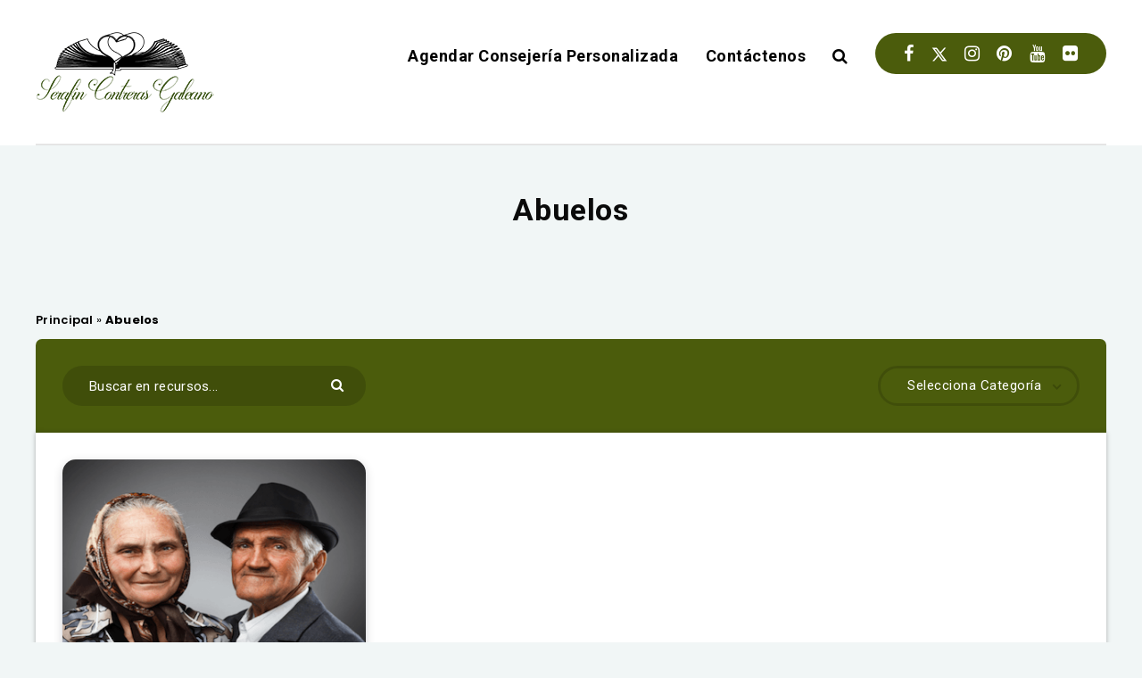

--- FILE ---
content_type: text/html; charset=utf-8
request_url: https://www.google.com/recaptcha/api2/aframe
body_size: 267
content:
<!DOCTYPE HTML><html><head><meta http-equiv="content-type" content="text/html; charset=UTF-8"></head><body><script nonce="hvAdTz7RL9B3qx1yrf1Lxw">/** Anti-fraud and anti-abuse applications only. See google.com/recaptcha */ try{var clients={'sodar':'https://pagead2.googlesyndication.com/pagead/sodar?'};window.addEventListener("message",function(a){try{if(a.source===window.parent){var b=JSON.parse(a.data);var c=clients[b['id']];if(c){var d=document.createElement('img');d.src=c+b['params']+'&rc='+(localStorage.getItem("rc::a")?sessionStorage.getItem("rc::b"):"");window.document.body.appendChild(d);sessionStorage.setItem("rc::e",parseInt(sessionStorage.getItem("rc::e")||0)+1);localStorage.setItem("rc::h",'1769001759699');}}}catch(b){}});window.parent.postMessage("_grecaptcha_ready", "*");}catch(b){}</script></body></html>